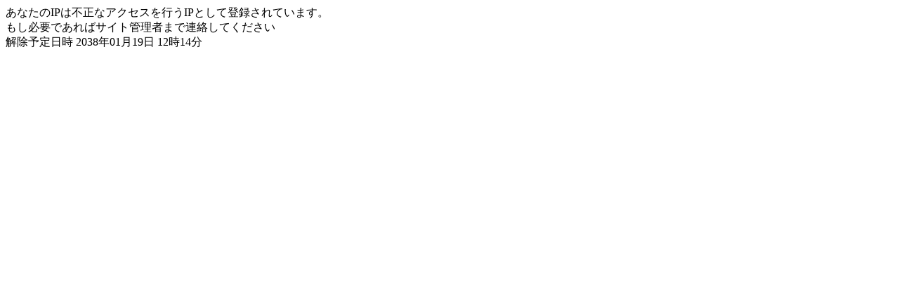

--- FILE ---
content_type: text/html; charset=UTF-8
request_url: http://www.enbisp.com/modules/diary/index.php?mode=category&cid=1&req_uid=98
body_size: 212
content:
あなたのIPは不正なアクセスを行うIPとして登録されています。<br />もし必要であればサイト管理者まで連絡してください<br />解除予定日時 2038年01月19日 12時14分